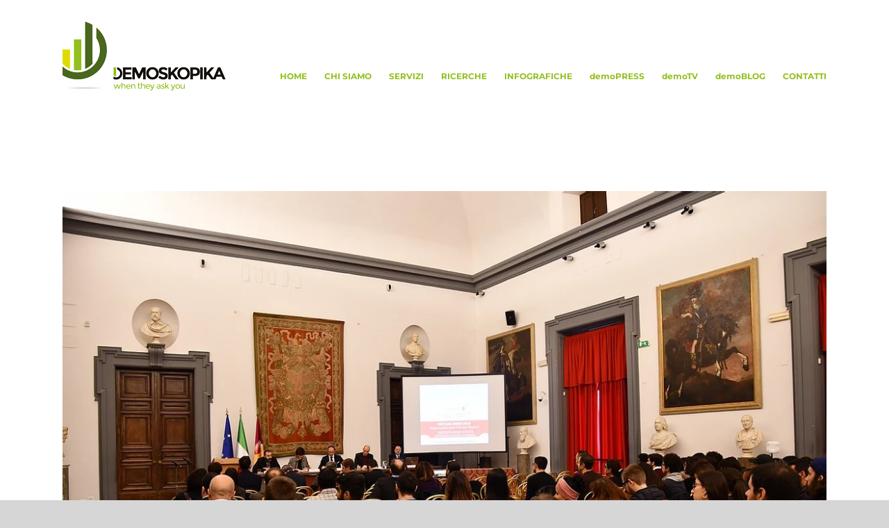

--- FILE ---
content_type: text/html; charset=UTF-8
request_url: https://demoskopika.it/2019/11/
body_size: 38300
content:
<!DOCTYPE html>
<html class="avada-html-layout-wide avada-html-header-position-top avada-html-is-archive" lang="it-IT" prefix="og: http://ogp.me/ns# fb: http://ogp.me/ns/fb#">
<head>
	<meta http-equiv="X-UA-Compatible" content="IE=edge" />
	<meta http-equiv="Content-Type" content="text/html; charset=utf-8"/>
	<meta name="viewport" content="width=device-width, initial-scale=1" />
	<script>!function(e,c){e[c]=e[c]+(e[c]&&" ")+"quform-js"}(document.documentElement,"className");</script><meta name='robots' content='noindex, follow' />

	<!-- This site is optimized with the Yoast SEO plugin v26.7 - https://yoast.com/wordpress/plugins/seo/ -->
	<title>Novembre 2019 - Demoskopika</title>
	<meta property="og:locale" content="it_IT" />
	<meta property="og:type" content="website" />
	<meta property="og:title" content="Novembre 2019 - Demoskopika" />
	<meta property="og:url" content="https://demoskopika.it/2019/11/" />
	<meta property="og:site_name" content="Demoskopika" />
	<meta name="twitter:card" content="summary_large_image" />
	<script type="application/ld+json" class="yoast-schema-graph">{"@context":"https://schema.org","@graph":[{"@type":"CollectionPage","@id":"https://demoskopika.it/2019/11/","url":"https://demoskopika.it/2019/11/","name":"Novembre 2019 - Demoskopika","isPartOf":{"@id":"https://demoskopika.it/#website"},"primaryImageOfPage":{"@id":"https://demoskopika.it/2019/11/#primaryimage"},"image":{"@id":"https://demoskopika.it/2019/11/#primaryimage"},"thumbnailUrl":"https://demoskopika.it/wp-content/uploads/2021/03/779c1f_7135baae501d48ea8b43f3d8417ca55amv2_d_5568_3712_s_4_2.jpg","breadcrumb":{"@id":"https://demoskopika.it/2019/11/#breadcrumb"},"inLanguage":"it-IT"},{"@type":"ImageObject","inLanguage":"it-IT","@id":"https://demoskopika.it/2019/11/#primaryimage","url":"https://demoskopika.it/wp-content/uploads/2021/03/779c1f_7135baae501d48ea8b43f3d8417ca55amv2_d_5568_3712_s_4_2.jpg","contentUrl":"https://demoskopika.it/wp-content/uploads/2021/03/779c1f_7135baae501d48ea8b43f3d8417ca55amv2_d_5568_3712_s_4_2.jpg","width":1128,"height":752},{"@type":"BreadcrumbList","@id":"https://demoskopika.it/2019/11/#breadcrumb","itemListElement":[{"@type":"ListItem","position":1,"name":"Home","item":"https://demoskopika.it/"},{"@type":"ListItem","position":2,"name":"Archivi per Novembre 2019"}]},{"@type":"WebSite","@id":"https://demoskopika.it/#website","url":"https://demoskopika.it/","name":"Demoskopika","description":"Ricerche economiche e sociali","potentialAction":[{"@type":"SearchAction","target":{"@type":"EntryPoint","urlTemplate":"https://demoskopika.it/?s={search_term_string}"},"query-input":{"@type":"PropertyValueSpecification","valueRequired":true,"valueName":"search_term_string"}}],"inLanguage":"it-IT"}]}</script>
	<!-- / Yoast SEO plugin. -->


<link rel='dns-prefetch' href='//cdn.iubenda.com' />
<link rel='dns-prefetch' href='//www.googletagmanager.com' />
<link rel="alternate" type="application/rss+xml" title="Demoskopika &raquo; Feed" href="https://demoskopika.it/feed/" />
<link rel="alternate" type="application/rss+xml" title="Demoskopika &raquo; Feed dei commenti" href="https://demoskopika.it/comments/feed/" />
								<link rel="icon" href="https://demoskopika.it/wp-content/uploads/2021/03/favicon64.png" type="image/png" />
		
					<!-- Apple Touch Icon -->
						<link rel="apple-touch-icon" sizes="180x180" href="https://demoskopika.it/wp-content/uploads/2021/03/favicon180.png" type="image/png">
		
					<!-- Android Icon -->
						<link rel="icon" sizes="192x192" href="https://demoskopika.it/wp-content/uploads/2021/03/favicon120.png" type="image/png">
		
					<!-- MS Edge Icon -->
						<meta name="msapplication-TileImage" content="https://demoskopika.it/wp-content/uploads/2021/03/favicon152.png" type="image/png">
								
		<meta property="og:locale" content="it_IT"/>
		<meta property="og:type" content="article"/>
		<meta property="og:site_name" content="Demoskopika"/>
		<meta property="og:title" content="Novembre 2019 - Demoskopika"/>
				<meta property="og:url" content="https://demoskopika.it/2019/11/22/benessere-giovanile-roma-capitale-sperimenta-lindice-di-demoskopika/"/>
																				<meta property="og:image" content="https://demoskopika.it/wp-content/uploads/2021/03/779c1f_7135baae501d48ea8b43f3d8417ca55amv2_d_5568_3712_s_4_2.jpg"/>
		<meta property="og:image:width" content="1128"/>
		<meta property="og:image:height" content="752"/>
		<meta property="og:image:type" content="image/jpeg"/>
				<style id='wp-img-auto-sizes-contain-inline-css' type='text/css'>
img:is([sizes=auto i],[sizes^="auto," i]){contain-intrinsic-size:3000px 1500px}
/*# sourceURL=wp-img-auto-sizes-contain-inline-css */
</style>
<style id='wp-emoji-styles-inline-css' type='text/css'>

	img.wp-smiley, img.emoji {
		display: inline !important;
		border: none !important;
		box-shadow: none !important;
		height: 1em !important;
		width: 1em !important;
		margin: 0 0.07em !important;
		vertical-align: -0.1em !important;
		background: none !important;
		padding: 0 !important;
	}
/*# sourceURL=wp-emoji-styles-inline-css */
</style>
<link rel='stylesheet' id='quform-css' href='https://demoskopika.it/wp-content/plugins/quform/cache/quform.css?ver=1760283978' type='text/css' media='all' />
<link rel='stylesheet' id='fusion-dynamic-css-css' href='https://demoskopika.it/wp-content/uploads/fusion-styles/15ab9469ec3ff4a6e7625b52831691d7.min.css?ver=3.14.2' type='text/css' media='all' />

<script  type="text/javascript" class=" _iub_cs_skip" type="text/javascript" id="iubenda-head-inline-scripts-0">
/* <![CDATA[ */

var _iub = _iub || [];
_iub.csConfiguration = {"enableCcpa":true,"countryDetection":true,"ccpaAcknowledgeOnDisplay":true,"whitelabel":false,"lang":"it","siteId":2196820,"cookiePolicyId":61744320, "banner":{ "brandBackgroundColor":"none","brandTextColor":"#d9d9d9","logo":"[data-uri]","acceptButtonDisplay":true,"customizeButtonDisplay":true,"acceptButtonColor":"#84af03","acceptButtonCaptionColor":"white","customizeButtonColor":"#DADADA","customizeButtonCaptionColor":"#4D4D4D","rejectButtonDisplay":true,"rejectButtonColor":"#84af03","rejectButtonCaptionColor":"white","position":"float-top-center","textColor":"black","backgroundColor":"#fffcfc" }};

//# sourceURL=iubenda-head-inline-scripts-0
/* ]]> */
</script>
<script  type="text/javascript" class=" _iub_cs_skip" type="text/javascript" src="//cdn.iubenda.com/cs/ccpa/stub.js?ver=3.12.5" id="iubenda-head-scripts-0-js"></script>
<script  type="text/javascript" charset="UTF-8" async="" class=" _iub_cs_skip" type="text/javascript" src="//cdn.iubenda.com/cs/iubenda_cs.js?ver=3.12.5" id="iubenda-head-scripts-1-js"></script>
<script type="text/javascript" src="https://demoskopika.it/wp-includes/js/jquery/jquery.min.js?ver=3.7.1" id="jquery-core-js"></script>
<script type="text/javascript" src="https://demoskopika.it/wp-includes/js/jquery/jquery-migrate.min.js?ver=3.4.1" id="jquery-migrate-js"></script>
<script type="text/javascript" src="https://demoskopika.it/wp-content/plugins/revslider/public/assets/js/rbtools.min.js?ver=6.4.2" id="tp-tools-js"></script>
<script type="text/javascript" src="https://demoskopika.it/wp-content/plugins/revslider/public/assets/js/rs6.min.js?ver=6.4.2" id="revmin-js"></script>
<link rel="https://api.w.org/" href="https://demoskopika.it/wp-json/" /><link rel="EditURI" type="application/rsd+xml" title="RSD" href="https://demoskopika.it/xmlrpc.php?rsd" />
<meta name="generator" content="WordPress 6.9" />
<meta name="generator" content="Site Kit by Google 1.170.0" /><style type="text/css" id="css-fb-visibility">@media screen and (max-width: 640px){.fusion-no-small-visibility{display:none !important;}body .sm-text-align-center{text-align:center !important;}body .sm-text-align-left{text-align:left !important;}body .sm-text-align-right{text-align:right !important;}body .sm-text-align-justify{text-align:justify !important;}body .sm-flex-align-center{justify-content:center !important;}body .sm-flex-align-flex-start{justify-content:flex-start !important;}body .sm-flex-align-flex-end{justify-content:flex-end !important;}body .sm-mx-auto{margin-left:auto !important;margin-right:auto !important;}body .sm-ml-auto{margin-left:auto !important;}body .sm-mr-auto{margin-right:auto !important;}body .fusion-absolute-position-small{position:absolute;width:100%;}.awb-sticky.awb-sticky-small{ position: sticky; top: var(--awb-sticky-offset,0); }}@media screen and (min-width: 641px) and (max-width: 1024px){.fusion-no-medium-visibility{display:none !important;}body .md-text-align-center{text-align:center !important;}body .md-text-align-left{text-align:left !important;}body .md-text-align-right{text-align:right !important;}body .md-text-align-justify{text-align:justify !important;}body .md-flex-align-center{justify-content:center !important;}body .md-flex-align-flex-start{justify-content:flex-start !important;}body .md-flex-align-flex-end{justify-content:flex-end !important;}body .md-mx-auto{margin-left:auto !important;margin-right:auto !important;}body .md-ml-auto{margin-left:auto !important;}body .md-mr-auto{margin-right:auto !important;}body .fusion-absolute-position-medium{position:absolute;width:100%;}.awb-sticky.awb-sticky-medium{ position: sticky; top: var(--awb-sticky-offset,0); }}@media screen and (min-width: 1025px){.fusion-no-large-visibility{display:none !important;}body .lg-text-align-center{text-align:center !important;}body .lg-text-align-left{text-align:left !important;}body .lg-text-align-right{text-align:right !important;}body .lg-text-align-justify{text-align:justify !important;}body .lg-flex-align-center{justify-content:center !important;}body .lg-flex-align-flex-start{justify-content:flex-start !important;}body .lg-flex-align-flex-end{justify-content:flex-end !important;}body .lg-mx-auto{margin-left:auto !important;margin-right:auto !important;}body .lg-ml-auto{margin-left:auto !important;}body .lg-mr-auto{margin-right:auto !important;}body .fusion-absolute-position-large{position:absolute;width:100%;}.awb-sticky.awb-sticky-large{ position: sticky; top: var(--awb-sticky-offset,0); }}</style><meta name="generator" content="Powered by Slider Revolution 6.4.2 - responsive, Mobile-Friendly Slider Plugin for WordPress with comfortable drag and drop interface." />
<script type="text/javascript">function setREVStartSize(e){
			//window.requestAnimationFrame(function() {				 
				window.RSIW = window.RSIW===undefined ? window.innerWidth : window.RSIW;	
				window.RSIH = window.RSIH===undefined ? window.innerHeight : window.RSIH;	
				try {								
					var pw = document.getElementById(e.c).parentNode.offsetWidth,
						newh;
					pw = pw===0 || isNaN(pw) ? window.RSIW : pw;
					e.tabw = e.tabw===undefined ? 0 : parseInt(e.tabw);
					e.thumbw = e.thumbw===undefined ? 0 : parseInt(e.thumbw);
					e.tabh = e.tabh===undefined ? 0 : parseInt(e.tabh);
					e.thumbh = e.thumbh===undefined ? 0 : parseInt(e.thumbh);
					e.tabhide = e.tabhide===undefined ? 0 : parseInt(e.tabhide);
					e.thumbhide = e.thumbhide===undefined ? 0 : parseInt(e.thumbhide);
					e.mh = e.mh===undefined || e.mh=="" || e.mh==="auto" ? 0 : parseInt(e.mh,0);		
					if(e.layout==="fullscreen" || e.l==="fullscreen") 						
						newh = Math.max(e.mh,window.RSIH);					
					else{					
						e.gw = Array.isArray(e.gw) ? e.gw : [e.gw];
						for (var i in e.rl) if (e.gw[i]===undefined || e.gw[i]===0) e.gw[i] = e.gw[i-1];					
						e.gh = e.el===undefined || e.el==="" || (Array.isArray(e.el) && e.el.length==0)? e.gh : e.el;
						e.gh = Array.isArray(e.gh) ? e.gh : [e.gh];
						for (var i in e.rl) if (e.gh[i]===undefined || e.gh[i]===0) e.gh[i] = e.gh[i-1];
											
						var nl = new Array(e.rl.length),
							ix = 0,						
							sl;					
						e.tabw = e.tabhide>=pw ? 0 : e.tabw;
						e.thumbw = e.thumbhide>=pw ? 0 : e.thumbw;
						e.tabh = e.tabhide>=pw ? 0 : e.tabh;
						e.thumbh = e.thumbhide>=pw ? 0 : e.thumbh;					
						for (var i in e.rl) nl[i] = e.rl[i]<window.RSIW ? 0 : e.rl[i];
						sl = nl[0];									
						for (var i in nl) if (sl>nl[i] && nl[i]>0) { sl = nl[i]; ix=i;}															
						var m = pw>(e.gw[ix]+e.tabw+e.thumbw) ? 1 : (pw-(e.tabw+e.thumbw)) / (e.gw[ix]);					
						newh =  (e.gh[ix] * m) + (e.tabh + e.thumbh);
					}				
					if(window.rs_init_css===undefined) window.rs_init_css = document.head.appendChild(document.createElement("style"));					
					document.getElementById(e.c).height = newh+"px";
					window.rs_init_css.innerHTML += "#"+e.c+"_wrapper { height: "+newh+"px }";				
				} catch(e){
					console.log("Failure at Presize of Slider:" + e)
				}					   
			//});
		  };</script>
		<script type="text/javascript">
			var doc = document.documentElement;
			doc.setAttribute( 'data-useragent', navigator.userAgent );
		</script>
		
	<style id='global-styles-inline-css' type='text/css'>
:root{--wp--preset--aspect-ratio--square: 1;--wp--preset--aspect-ratio--4-3: 4/3;--wp--preset--aspect-ratio--3-4: 3/4;--wp--preset--aspect-ratio--3-2: 3/2;--wp--preset--aspect-ratio--2-3: 2/3;--wp--preset--aspect-ratio--16-9: 16/9;--wp--preset--aspect-ratio--9-16: 9/16;--wp--preset--color--black: #000000;--wp--preset--color--cyan-bluish-gray: #abb8c3;--wp--preset--color--white: #ffffff;--wp--preset--color--pale-pink: #f78da7;--wp--preset--color--vivid-red: #cf2e2e;--wp--preset--color--luminous-vivid-orange: #ff6900;--wp--preset--color--luminous-vivid-amber: #fcb900;--wp--preset--color--light-green-cyan: #7bdcb5;--wp--preset--color--vivid-green-cyan: #00d084;--wp--preset--color--pale-cyan-blue: #8ed1fc;--wp--preset--color--vivid-cyan-blue: #0693e3;--wp--preset--color--vivid-purple: #9b51e0;--wp--preset--color--awb-color-1: rgba(255,255,255,1);--wp--preset--color--awb-color-2: rgba(246,246,246,1);--wp--preset--color--awb-color-3: rgba(235,234,234,1);--wp--preset--color--awb-color-4: rgba(160,206,78,1);--wp--preset--color--awb-color-5: rgba(149,193,31,1);--wp--preset--color--awb-color-6: rgba(116,116,116,1);--wp--preset--color--awb-color-7: rgba(51,51,51,1);--wp--preset--color--awb-color-8: rgba(0,0,0,1);--wp--preset--color--awb-color-custom-10: rgba(224,222,222,1);--wp--preset--color--awb-color-custom-11: rgba(57,181,74,1);--wp--preset--color--awb-color-custom-12: rgba(33,41,52,1);--wp--preset--color--awb-color-custom-13: rgba(229,229,229,1);--wp--preset--color--awb-color-custom-14: rgba(249,249,249,1);--wp--preset--color--awb-color-custom-15: rgba(232,232,232,1);--wp--preset--color--awb-color-custom-16: rgba(242,243,245,1);--wp--preset--color--awb-color-custom-17: rgba(101,188,123,1);--wp--preset--gradient--vivid-cyan-blue-to-vivid-purple: linear-gradient(135deg,rgb(6,147,227) 0%,rgb(155,81,224) 100%);--wp--preset--gradient--light-green-cyan-to-vivid-green-cyan: linear-gradient(135deg,rgb(122,220,180) 0%,rgb(0,208,130) 100%);--wp--preset--gradient--luminous-vivid-amber-to-luminous-vivid-orange: linear-gradient(135deg,rgb(252,185,0) 0%,rgb(255,105,0) 100%);--wp--preset--gradient--luminous-vivid-orange-to-vivid-red: linear-gradient(135deg,rgb(255,105,0) 0%,rgb(207,46,46) 100%);--wp--preset--gradient--very-light-gray-to-cyan-bluish-gray: linear-gradient(135deg,rgb(238,238,238) 0%,rgb(169,184,195) 100%);--wp--preset--gradient--cool-to-warm-spectrum: linear-gradient(135deg,rgb(74,234,220) 0%,rgb(151,120,209) 20%,rgb(207,42,186) 40%,rgb(238,44,130) 60%,rgb(251,105,98) 80%,rgb(254,248,76) 100%);--wp--preset--gradient--blush-light-purple: linear-gradient(135deg,rgb(255,206,236) 0%,rgb(152,150,240) 100%);--wp--preset--gradient--blush-bordeaux: linear-gradient(135deg,rgb(254,205,165) 0%,rgb(254,45,45) 50%,rgb(107,0,62) 100%);--wp--preset--gradient--luminous-dusk: linear-gradient(135deg,rgb(255,203,112) 0%,rgb(199,81,192) 50%,rgb(65,88,208) 100%);--wp--preset--gradient--pale-ocean: linear-gradient(135deg,rgb(255,245,203) 0%,rgb(182,227,212) 50%,rgb(51,167,181) 100%);--wp--preset--gradient--electric-grass: linear-gradient(135deg,rgb(202,248,128) 0%,rgb(113,206,126) 100%);--wp--preset--gradient--midnight: linear-gradient(135deg,rgb(2,3,129) 0%,rgb(40,116,252) 100%);--wp--preset--font-size--small: 9.75px;--wp--preset--font-size--medium: 20px;--wp--preset--font-size--large: 19.5px;--wp--preset--font-size--x-large: 42px;--wp--preset--font-size--normal: 13px;--wp--preset--font-size--xlarge: 26px;--wp--preset--font-size--huge: 39px;--wp--preset--spacing--20: 0.44rem;--wp--preset--spacing--30: 0.67rem;--wp--preset--spacing--40: 1rem;--wp--preset--spacing--50: 1.5rem;--wp--preset--spacing--60: 2.25rem;--wp--preset--spacing--70: 3.38rem;--wp--preset--spacing--80: 5.06rem;--wp--preset--shadow--natural: 6px 6px 9px rgba(0, 0, 0, 0.2);--wp--preset--shadow--deep: 12px 12px 50px rgba(0, 0, 0, 0.4);--wp--preset--shadow--sharp: 6px 6px 0px rgba(0, 0, 0, 0.2);--wp--preset--shadow--outlined: 6px 6px 0px -3px rgb(255, 255, 255), 6px 6px rgb(0, 0, 0);--wp--preset--shadow--crisp: 6px 6px 0px rgb(0, 0, 0);}:where(.is-layout-flex){gap: 0.5em;}:where(.is-layout-grid){gap: 0.5em;}body .is-layout-flex{display: flex;}.is-layout-flex{flex-wrap: wrap;align-items: center;}.is-layout-flex > :is(*, div){margin: 0;}body .is-layout-grid{display: grid;}.is-layout-grid > :is(*, div){margin: 0;}:where(.wp-block-columns.is-layout-flex){gap: 2em;}:where(.wp-block-columns.is-layout-grid){gap: 2em;}:where(.wp-block-post-template.is-layout-flex){gap: 1.25em;}:where(.wp-block-post-template.is-layout-grid){gap: 1.25em;}.has-black-color{color: var(--wp--preset--color--black) !important;}.has-cyan-bluish-gray-color{color: var(--wp--preset--color--cyan-bluish-gray) !important;}.has-white-color{color: var(--wp--preset--color--white) !important;}.has-pale-pink-color{color: var(--wp--preset--color--pale-pink) !important;}.has-vivid-red-color{color: var(--wp--preset--color--vivid-red) !important;}.has-luminous-vivid-orange-color{color: var(--wp--preset--color--luminous-vivid-orange) !important;}.has-luminous-vivid-amber-color{color: var(--wp--preset--color--luminous-vivid-amber) !important;}.has-light-green-cyan-color{color: var(--wp--preset--color--light-green-cyan) !important;}.has-vivid-green-cyan-color{color: var(--wp--preset--color--vivid-green-cyan) !important;}.has-pale-cyan-blue-color{color: var(--wp--preset--color--pale-cyan-blue) !important;}.has-vivid-cyan-blue-color{color: var(--wp--preset--color--vivid-cyan-blue) !important;}.has-vivid-purple-color{color: var(--wp--preset--color--vivid-purple) !important;}.has-black-background-color{background-color: var(--wp--preset--color--black) !important;}.has-cyan-bluish-gray-background-color{background-color: var(--wp--preset--color--cyan-bluish-gray) !important;}.has-white-background-color{background-color: var(--wp--preset--color--white) !important;}.has-pale-pink-background-color{background-color: var(--wp--preset--color--pale-pink) !important;}.has-vivid-red-background-color{background-color: var(--wp--preset--color--vivid-red) !important;}.has-luminous-vivid-orange-background-color{background-color: var(--wp--preset--color--luminous-vivid-orange) !important;}.has-luminous-vivid-amber-background-color{background-color: var(--wp--preset--color--luminous-vivid-amber) !important;}.has-light-green-cyan-background-color{background-color: var(--wp--preset--color--light-green-cyan) !important;}.has-vivid-green-cyan-background-color{background-color: var(--wp--preset--color--vivid-green-cyan) !important;}.has-pale-cyan-blue-background-color{background-color: var(--wp--preset--color--pale-cyan-blue) !important;}.has-vivid-cyan-blue-background-color{background-color: var(--wp--preset--color--vivid-cyan-blue) !important;}.has-vivid-purple-background-color{background-color: var(--wp--preset--color--vivid-purple) !important;}.has-black-border-color{border-color: var(--wp--preset--color--black) !important;}.has-cyan-bluish-gray-border-color{border-color: var(--wp--preset--color--cyan-bluish-gray) !important;}.has-white-border-color{border-color: var(--wp--preset--color--white) !important;}.has-pale-pink-border-color{border-color: var(--wp--preset--color--pale-pink) !important;}.has-vivid-red-border-color{border-color: var(--wp--preset--color--vivid-red) !important;}.has-luminous-vivid-orange-border-color{border-color: var(--wp--preset--color--luminous-vivid-orange) !important;}.has-luminous-vivid-amber-border-color{border-color: var(--wp--preset--color--luminous-vivid-amber) !important;}.has-light-green-cyan-border-color{border-color: var(--wp--preset--color--light-green-cyan) !important;}.has-vivid-green-cyan-border-color{border-color: var(--wp--preset--color--vivid-green-cyan) !important;}.has-pale-cyan-blue-border-color{border-color: var(--wp--preset--color--pale-cyan-blue) !important;}.has-vivid-cyan-blue-border-color{border-color: var(--wp--preset--color--vivid-cyan-blue) !important;}.has-vivid-purple-border-color{border-color: var(--wp--preset--color--vivid-purple) !important;}.has-vivid-cyan-blue-to-vivid-purple-gradient-background{background: var(--wp--preset--gradient--vivid-cyan-blue-to-vivid-purple) !important;}.has-light-green-cyan-to-vivid-green-cyan-gradient-background{background: var(--wp--preset--gradient--light-green-cyan-to-vivid-green-cyan) !important;}.has-luminous-vivid-amber-to-luminous-vivid-orange-gradient-background{background: var(--wp--preset--gradient--luminous-vivid-amber-to-luminous-vivid-orange) !important;}.has-luminous-vivid-orange-to-vivid-red-gradient-background{background: var(--wp--preset--gradient--luminous-vivid-orange-to-vivid-red) !important;}.has-very-light-gray-to-cyan-bluish-gray-gradient-background{background: var(--wp--preset--gradient--very-light-gray-to-cyan-bluish-gray) !important;}.has-cool-to-warm-spectrum-gradient-background{background: var(--wp--preset--gradient--cool-to-warm-spectrum) !important;}.has-blush-light-purple-gradient-background{background: var(--wp--preset--gradient--blush-light-purple) !important;}.has-blush-bordeaux-gradient-background{background: var(--wp--preset--gradient--blush-bordeaux) !important;}.has-luminous-dusk-gradient-background{background: var(--wp--preset--gradient--luminous-dusk) !important;}.has-pale-ocean-gradient-background{background: var(--wp--preset--gradient--pale-ocean) !important;}.has-electric-grass-gradient-background{background: var(--wp--preset--gradient--electric-grass) !important;}.has-midnight-gradient-background{background: var(--wp--preset--gradient--midnight) !important;}.has-small-font-size{font-size: var(--wp--preset--font-size--small) !important;}.has-medium-font-size{font-size: var(--wp--preset--font-size--medium) !important;}.has-large-font-size{font-size: var(--wp--preset--font-size--large) !important;}.has-x-large-font-size{font-size: var(--wp--preset--font-size--x-large) !important;}
/*# sourceURL=global-styles-inline-css */
</style>
</head>

<body class="archive date wp-theme-Avada fusion-image-hovers fusion-pagination-sizing fusion-button_type-flat fusion-button_span-no fusion-button_gradient-linear avada-image-rollover-circle-yes avada-image-rollover-yes avada-image-rollover-direction-left fusion-body ltr no-tablet-sticky-header no-mobile-sticky-header no-mobile-slidingbar no-mobile-totop avada-has-rev-slider-styles fusion-disable-outline fusion-sub-menu-fade mobile-logo-pos-left layout-wide-mode avada-has-boxed-modal-shadow-none layout-scroll-offset-full avada-has-zero-margin-offset-top fusion-top-header menu-text-align-center mobile-menu-design-modern fusion-show-pagination-text fusion-header-layout-v1 avada-responsive avada-footer-fx-none avada-menu-highlight-style-bottombar fusion-search-form-classic fusion-main-menu-search-overlay fusion-avatar-square avada-dropdown-styles avada-blog-layout-medium avada-blog-archive-layout-large avada-header-shadow-no avada-menu-icon-position-left avada-has-mainmenu-dropdown-divider avada-has-mobile-menu-search avada-has-100-footer avada-has-breadcrumb-mobile-hidden avada-has-titlebar-hide avada-has-pagination-width_height avada-flyout-menu-direction-fade avada-ec-views-v1" data-awb-post-id="731">
		<a class="skip-link screen-reader-text" href="#content">Salta al contenuto</a>

	<div id="boxed-wrapper">
		
		<div id="wrapper" class="fusion-wrapper">
			<div id="home" style="position:relative;top:-1px;"></div>
							
					
			<header class="fusion-header-wrapper">
				<div class="fusion-header-v1 fusion-logo-alignment fusion-logo-left fusion-sticky-menu-1 fusion-sticky-logo-1 fusion-mobile-logo-1  fusion-mobile-menu-design-modern">
					<div class="fusion-header-sticky-height"></div>
<div class="fusion-header">
	<div class="fusion-row">
					<div class="fusion-logo" data-margin-top="31px" data-margin-bottom="31px" data-margin-left="0px" data-margin-right="0px">
			<a class="fusion-logo-link"  href="https://demoskopika.it/" >

						<!-- standard logo -->
			<img src="https://demoskopika.it/wp-content/uploads/2021/03/logo_demoskopika_head100.png" srcset="https://demoskopika.it/wp-content/uploads/2021/03/logo_demoskopika_head100.png 1x, https://demoskopika.it/wp-content/uploads/2021/03/logo_demoskopika_head200.png 2x" width="235" height="100" style="max-height:100px;height:auto;" alt="Demoskopika Logo" data-retina_logo_url="https://demoskopika.it/wp-content/uploads/2021/03/logo_demoskopika_head200.png" class="fusion-standard-logo" />

											<!-- mobile logo -->
				<img src="https://demoskopika.it/wp-content/uploads/2021/03/logo_demoskopika_head60.png" srcset="https://demoskopika.it/wp-content/uploads/2021/03/logo_demoskopika_head60.png 1x, https://demoskopika.it/wp-content/uploads/2021/03/logo_demoskopika_head120.png 2x" width="141" height="60" style="max-height:60px;height:auto;" alt="Demoskopika Logo" data-retina_logo_url="https://demoskopika.it/wp-content/uploads/2021/03/logo_demoskopika_head120.png" class="fusion-mobile-logo" />
			
											<!-- sticky header logo -->
				<img src="https://demoskopika.it/wp-content/uploads/2021/03/logo_demoskopika_head60.png" srcset="https://demoskopika.it/wp-content/uploads/2021/03/logo_demoskopika_head60.png 1x, https://demoskopika.it/wp-content/uploads/2021/03/logo_demoskopika_head120.png 2x" width="141" height="60" style="max-height:60px;height:auto;" alt="Demoskopika Logo" data-retina_logo_url="https://demoskopika.it/wp-content/uploads/2021/03/logo_demoskopika_head120.png" class="fusion-sticky-logo" />
					</a>
		</div>		<nav class="fusion-main-menu" aria-label="Menu Principale"><div class="fusion-overlay-search">		<form role="search" class="searchform fusion-search-form  fusion-search-form-classic" method="get" action="https://demoskopika.it/">
			<div class="fusion-search-form-content">

				
				<div class="fusion-search-field search-field">
					<label><span class="screen-reader-text">Cerca per:</span>
													<input type="search" value="" name="s" class="s" placeholder="Cerca..." required aria-required="true" aria-label="Cerca..."/>
											</label>
				</div>
				<div class="fusion-search-button search-button">
					<input type="submit" class="fusion-search-submit searchsubmit" aria-label="Cerca" value="&#xf002;" />
									</div>

				
			</div>


			
		</form>
		<div class="fusion-search-spacer"></div><a href="#" role="button" aria-label="Close Search" class="fusion-close-search"></a></div><ul id="menu-menu-principale" class="fusion-menu"><li  id="menu-item-67"  class="menu-item menu-item-type-post_type menu-item-object-page menu-item-home menu-item-67"  data-item-id="67"><a  href="https://demoskopika.it/" class="fusion-bottombar-highlight"><span class="menu-text">HOME</span></a></li><li  id="menu-item-66"  class="menu-item menu-item-type-post_type menu-item-object-page menu-item-66"  data-item-id="66"><a  href="https://demoskopika.it/chi-siamo/" class="fusion-bottombar-highlight"><span class="menu-text">CHI SIAMO</span></a></li><li  id="menu-item-65"  class="menu-item menu-item-type-post_type menu-item-object-page menu-item-65"  data-item-id="65"><a  href="https://demoskopika.it/servizi/" class="fusion-bottombar-highlight"><span class="menu-text">SERVIZI</span></a></li><li  id="menu-item-64"  class="menu-item menu-item-type-post_type menu-item-object-page menu-item-64"  data-item-id="64"><a  href="https://demoskopika.it/ricerche/" class="fusion-bottombar-highlight"><span class="menu-text">RICERCHE</span></a></li><li  id="menu-item-59"  class="menu-item menu-item-type-post_type menu-item-object-page menu-item-59"  data-item-id="59"><a  href="https://demoskopika.it/infografiche/" class="fusion-bottombar-highlight"><span class="menu-text">INFOGRAFICHE</span></a></li><li  id="menu-item-62"  class="menu-item menu-item-type-post_type menu-item-object-page menu-item-62"  data-item-id="62"><a  href="https://demoskopika.it/demopress/" class="fusion-bottombar-highlight"><span class="menu-text">demoPRESS</span></a></li><li  id="menu-item-61"  class="menu-item menu-item-type-post_type menu-item-object-page menu-item-61"  data-item-id="61"><a  href="https://demoskopika.it/demotv/" class="fusion-bottombar-highlight"><span class="menu-text">demoTV</span></a></li><li  id="menu-item-63"  class="menu-item menu-item-type-post_type menu-item-object-page current_page_parent menu-item-63"  data-item-id="63"><a  href="https://demoskopika.it/demoblog/" class="fusion-bottombar-highlight"><span class="menu-text">demoBLOG</span></a></li><li  id="menu-item-60"  class="menu-item menu-item-type-post_type menu-item-object-page menu-item-60"  data-item-id="60"><a  href="https://demoskopika.it/contatti/" class="fusion-bottombar-highlight"><span class="menu-text">CONTATTI</span></a></li></ul></nav><nav class="fusion-main-menu fusion-sticky-menu" aria-label="Menu principale scorrevole"><div class="fusion-overlay-search">		<form role="search" class="searchform fusion-search-form  fusion-search-form-classic" method="get" action="https://demoskopika.it/">
			<div class="fusion-search-form-content">

				
				<div class="fusion-search-field search-field">
					<label><span class="screen-reader-text">Cerca per:</span>
													<input type="search" value="" name="s" class="s" placeholder="Cerca..." required aria-required="true" aria-label="Cerca..."/>
											</label>
				</div>
				<div class="fusion-search-button search-button">
					<input type="submit" class="fusion-search-submit searchsubmit" aria-label="Cerca" value="&#xf002;" />
									</div>

				
			</div>


			
		</form>
		<div class="fusion-search-spacer"></div><a href="#" role="button" aria-label="Close Search" class="fusion-close-search"></a></div><ul id="menu-menu-principale-1" class="fusion-menu"><li   class="menu-item menu-item-type-post_type menu-item-object-page menu-item-home menu-item-67"  data-item-id="67"><a  href="https://demoskopika.it/" class="fusion-bottombar-highlight"><span class="menu-text">HOME</span></a></li><li   class="menu-item menu-item-type-post_type menu-item-object-page menu-item-66"  data-item-id="66"><a  href="https://demoskopika.it/chi-siamo/" class="fusion-bottombar-highlight"><span class="menu-text">CHI SIAMO</span></a></li><li   class="menu-item menu-item-type-post_type menu-item-object-page menu-item-65"  data-item-id="65"><a  href="https://demoskopika.it/servizi/" class="fusion-bottombar-highlight"><span class="menu-text">SERVIZI</span></a></li><li   class="menu-item menu-item-type-post_type menu-item-object-page menu-item-64"  data-item-id="64"><a  href="https://demoskopika.it/ricerche/" class="fusion-bottombar-highlight"><span class="menu-text">RICERCHE</span></a></li><li   class="menu-item menu-item-type-post_type menu-item-object-page menu-item-59"  data-item-id="59"><a  href="https://demoskopika.it/infografiche/" class="fusion-bottombar-highlight"><span class="menu-text">INFOGRAFICHE</span></a></li><li   class="menu-item menu-item-type-post_type menu-item-object-page menu-item-62"  data-item-id="62"><a  href="https://demoskopika.it/demopress/" class="fusion-bottombar-highlight"><span class="menu-text">demoPRESS</span></a></li><li   class="menu-item menu-item-type-post_type menu-item-object-page menu-item-61"  data-item-id="61"><a  href="https://demoskopika.it/demotv/" class="fusion-bottombar-highlight"><span class="menu-text">demoTV</span></a></li><li   class="menu-item menu-item-type-post_type menu-item-object-page current_page_parent menu-item-63"  data-item-id="63"><a  href="https://demoskopika.it/demoblog/" class="fusion-bottombar-highlight"><span class="menu-text">demoBLOG</span></a></li><li   class="menu-item menu-item-type-post_type menu-item-object-page menu-item-60"  data-item-id="60"><a  href="https://demoskopika.it/contatti/" class="fusion-bottombar-highlight"><span class="menu-text">CONTATTI</span></a></li></ul></nav><div class="fusion-mobile-navigation"><ul id="menu-menu-principale-2" class="fusion-mobile-menu"><li   class="menu-item menu-item-type-post_type menu-item-object-page menu-item-home menu-item-67"  data-item-id="67"><a  href="https://demoskopika.it/" class="fusion-bottombar-highlight"><span class="menu-text">HOME</span></a></li><li   class="menu-item menu-item-type-post_type menu-item-object-page menu-item-66"  data-item-id="66"><a  href="https://demoskopika.it/chi-siamo/" class="fusion-bottombar-highlight"><span class="menu-text">CHI SIAMO</span></a></li><li   class="menu-item menu-item-type-post_type menu-item-object-page menu-item-65"  data-item-id="65"><a  href="https://demoskopika.it/servizi/" class="fusion-bottombar-highlight"><span class="menu-text">SERVIZI</span></a></li><li   class="menu-item menu-item-type-post_type menu-item-object-page menu-item-64"  data-item-id="64"><a  href="https://demoskopika.it/ricerche/" class="fusion-bottombar-highlight"><span class="menu-text">RICERCHE</span></a></li><li   class="menu-item menu-item-type-post_type menu-item-object-page menu-item-59"  data-item-id="59"><a  href="https://demoskopika.it/infografiche/" class="fusion-bottombar-highlight"><span class="menu-text">INFOGRAFICHE</span></a></li><li   class="menu-item menu-item-type-post_type menu-item-object-page menu-item-62"  data-item-id="62"><a  href="https://demoskopika.it/demopress/" class="fusion-bottombar-highlight"><span class="menu-text">demoPRESS</span></a></li><li   class="menu-item menu-item-type-post_type menu-item-object-page menu-item-61"  data-item-id="61"><a  href="https://demoskopika.it/demotv/" class="fusion-bottombar-highlight"><span class="menu-text">demoTV</span></a></li><li   class="menu-item menu-item-type-post_type menu-item-object-page current_page_parent menu-item-63"  data-item-id="63"><a  href="https://demoskopika.it/demoblog/" class="fusion-bottombar-highlight"><span class="menu-text">demoBLOG</span></a></li><li   class="menu-item menu-item-type-post_type menu-item-object-page menu-item-60"  data-item-id="60"><a  href="https://demoskopika.it/contatti/" class="fusion-bottombar-highlight"><span class="menu-text">CONTATTI</span></a></li></ul></div>	<div class="fusion-mobile-menu-icons">
							<a href="#" class="fusion-icon awb-icon-bars" aria-label="Attiva/Disattiva menu mobile" aria-expanded="false"></a>
		
					<a href="#" class="fusion-icon awb-icon-search" aria-label="Toggle ricerca mobile"></a>
		
		
			</div>

<nav class="fusion-mobile-nav-holder fusion-mobile-menu-text-align-left" aria-label="Menu Mobile Principale"></nav>

	<nav class="fusion-mobile-nav-holder fusion-mobile-menu-text-align-left fusion-mobile-sticky-nav-holder" aria-label="Menu Principale mobile, appeso"></nav>
		
<div class="fusion-clearfix"></div>
<div class="fusion-mobile-menu-search">
			<form role="search" class="searchform fusion-search-form  fusion-search-form-classic" method="get" action="https://demoskopika.it/">
			<div class="fusion-search-form-content">

				
				<div class="fusion-search-field search-field">
					<label><span class="screen-reader-text">Cerca per:</span>
													<input type="search" value="" name="s" class="s" placeholder="Cerca..." required aria-required="true" aria-label="Cerca..."/>
											</label>
				</div>
				<div class="fusion-search-button search-button">
					<input type="submit" class="fusion-search-submit searchsubmit" aria-label="Cerca" value="&#xf002;" />
									</div>

				
			</div>


			
		</form>
		</div>
			</div>
</div>
				</div>
				<div class="fusion-clearfix"></div>
			</header>
								
							<div id="sliders-container" class="fusion-slider-visibility">
					</div>
				
					
							
			
						<main id="main" class="clearfix ">
				<div class="fusion-row" style="">
<section id="content" class=" full-width" style="width: 100%;">
	
	<div id="posts-container" class="fusion-blog-archive fusion-blog-layout-large-wrapper fusion-clearfix">
	<div class="fusion-posts-container fusion-blog-layout-large fusion-blog-pagination fusion-blog-rollover " data-pages="1">
		
		
													<article id="post-731" class="fusion-post-large  post fusion-clearfix post-731 type-post status-publish format-standard has-post-thumbnail hentry category-benessere tag-benessere tag-demoskopika tag-frongia tag-giovani tag-rio tag-roma-captale tag-sport">
				
				
				
									
		<div class="fusion-flexslider flexslider fusion-flexslider-loading fusion-post-slideshow">
		<ul class="slides">
																		<li><div  class="fusion-image-wrapper" aria-haspopup="true">
				<img width="1128" height="752" src="https://demoskopika.it/wp-content/uploads/2021/03/779c1f_7135baae501d48ea8b43f3d8417ca55amv2_d_5568_3712_s_4_2.jpg" class="attachment-full size-full wp-post-image" alt="" decoding="async" fetchpriority="high" srcset="https://demoskopika.it/wp-content/uploads/2021/03/779c1f_7135baae501d48ea8b43f3d8417ca55amv2_d_5568_3712_s_4_2-200x133.jpg 200w, https://demoskopika.it/wp-content/uploads/2021/03/779c1f_7135baae501d48ea8b43f3d8417ca55amv2_d_5568_3712_s_4_2-400x267.jpg 400w, https://demoskopika.it/wp-content/uploads/2021/03/779c1f_7135baae501d48ea8b43f3d8417ca55amv2_d_5568_3712_s_4_2-600x400.jpg 600w, https://demoskopika.it/wp-content/uploads/2021/03/779c1f_7135baae501d48ea8b43f3d8417ca55amv2_d_5568_3712_s_4_2-800x533.jpg 800w, https://demoskopika.it/wp-content/uploads/2021/03/779c1f_7135baae501d48ea8b43f3d8417ca55amv2_d_5568_3712_s_4_2.jpg 1128w" sizes="(max-width: 640px) 100vw, 1128px" /><div class="fusion-rollover">
	<div class="fusion-rollover-content">

														<a class="fusion-rollover-link" href="https://demoskopika.it/2019/11/22/benessere-giovanile-roma-capitale-sperimenta-lindice-di-demoskopika/">Benessere giovanile. Roma Capitale sperimenta l&#8217;indice di Demoskopika</a>
			
														
								
													<div class="fusion-rollover-sep"></div>
				
																		<a class="fusion-rollover-gallery" href="https://demoskopika.it/wp-content/uploads/2021/03/779c1f_7135baae501d48ea8b43f3d8417ca55amv2_d_5568_3712_s_4_2.jpg" data-options="" data-id="731" data-rel="iLightbox[gallery]" data-title="779c1f_7135baae501d48ea8b43f3d8417ca55a~mv2_d_5568_3712_s_4_2" data-caption="">
						Galleria					</a>
														
		
												<h4 class="fusion-rollover-title">
					<a class="fusion-rollover-title-link" href="https://demoskopika.it/2019/11/22/benessere-giovanile-roma-capitale-sperimenta-lindice-di-demoskopika/">
						Benessere giovanile. Roma Capitale sperimenta l&#8217;indice di Demoskopika					</a>
				</h4>
			
										<div class="fusion-rollover-categories"><a href="https://demoskopika.it/category/benessere/" rel="tag">Benessere</a></div>					
		
						<a class="fusion-link-wrapper" href="https://demoskopika.it/2019/11/22/benessere-giovanile-roma-capitale-sperimenta-lindice-di-demoskopika/" aria-label="Benessere giovanile. Roma Capitale sperimenta l&#8217;indice di Demoskopika"></a>
	</div>
</div>
</div>
</li>
																																																																														</ul>
	</div>
				
				
				
				<div class="fusion-post-content post-content">
					<h2 class="entry-title fusion-post-title"><a href="https://demoskopika.it/2019/11/22/benessere-giovanile-roma-capitale-sperimenta-lindice-di-demoskopika/">Benessere giovanile. Roma Capitale sperimenta l&#8217;indice di Demoskopika</a></h2>
										
					<div class="fusion-post-content-container">
						<p> Roma Capitale rileva abitudini, condizione, qualità della vita e prospettive dei giovani romani. E per farlo sperimenta l’Indice di Benessere Giovanile (BEG), ideato da Demoskopika. Oltre 3mila gli under 35 coinvolti. Sette le aree tematiche “toccate” dalla ricerca: autonomia abitativa, istruzione e formazione, lavoro, benessere soggettivo ed economico, benessere psicologico, salute e sport, benessere  [...]</p>					</div>
				</div>

				
																			<div class="fusion-meta-info">
																						<div class="fusion-alignleft">Di <span class="vcard"><span class="fn"><a href="https://demoskopika.it/author/admin/" title="Articoli scritti da admin" rel="author">admin</a></span></span><span class="fusion-inline-sep">|</span><span class="updated rich-snippet-hidden">2021-03-16T09:39:47+00:00</span><span>Novembre 22nd, 2019</span><span class="fusion-inline-sep">|</span><a href="https://demoskopika.it/category/benessere/" rel="category tag">Benessere</a><span class="fusion-inline-sep">|</span></div>							
																														<div class="fusion-alignright">
									<a href="https://demoskopika.it/2019/11/22/benessere-giovanile-roma-capitale-sperimenta-lindice-di-demoskopika/" class="fusion-read-more" aria-label="More on Benessere giovanile. Roma Capitale sperimenta l&#8217;indice di Demoskopika">
										Continua a leggere									</a>
								</div>
													</div>
									
				
							</article>

			
											<article id="post-734" class="fusion-post-large  post fusion-clearfix post-734 type-post status-publish format-standard has-post-thumbnail hentry category-economia tag-bccmediocrati tag-demoskopika tag-lavoronero tag-poverta-assoluta tag-reddito-cittadinanza">
				
				
				
									
		<div class="fusion-flexslider flexslider fusion-flexslider-loading fusion-post-slideshow">
		<ul class="slides">
																		<li><div  class="fusion-image-wrapper" aria-haspopup="true">
				<img width="1128" height="635" src="https://demoskopika.it/wp-content/uploads/2021/03/779c1f_9ef3462783ec4e018a930677fa994769mv2.jpg" class="attachment-full size-full wp-post-image" alt="" decoding="async" srcset="https://demoskopika.it/wp-content/uploads/2021/03/779c1f_9ef3462783ec4e018a930677fa994769mv2-200x113.jpg 200w, https://demoskopika.it/wp-content/uploads/2021/03/779c1f_9ef3462783ec4e018a930677fa994769mv2-400x225.jpg 400w, https://demoskopika.it/wp-content/uploads/2021/03/779c1f_9ef3462783ec4e018a930677fa994769mv2-600x338.jpg 600w, https://demoskopika.it/wp-content/uploads/2021/03/779c1f_9ef3462783ec4e018a930677fa994769mv2-800x450.jpg 800w, https://demoskopika.it/wp-content/uploads/2021/03/779c1f_9ef3462783ec4e018a930677fa994769mv2.jpg 1128w" sizes="(max-width: 640px) 100vw, 1128px" /><div class="fusion-rollover">
	<div class="fusion-rollover-content">

														<a class="fusion-rollover-link" href="https://demoskopika.it/2019/11/15/reddito-di-cittadinanza-passa-la-linea-del-prima-agli-italiani/">Reddito di cittadinanza. Passa la linea del “prima agli italiani”</a>
			
														
								
													<div class="fusion-rollover-sep"></div>
				
																		<a class="fusion-rollover-gallery" href="https://demoskopika.it/wp-content/uploads/2021/03/779c1f_9ef3462783ec4e018a930677fa994769mv2.jpg" data-options="" data-id="734" data-rel="iLightbox[gallery]" data-title="779c1f_9ef3462783ec4e018a930677fa994769~mv2" data-caption="">
						Galleria					</a>
														
		
												<h4 class="fusion-rollover-title">
					<a class="fusion-rollover-title-link" href="https://demoskopika.it/2019/11/15/reddito-di-cittadinanza-passa-la-linea-del-prima-agli-italiani/">
						Reddito di cittadinanza. Passa la linea del “prima agli italiani”					</a>
				</h4>
			
										<div class="fusion-rollover-categories"><a href="https://demoskopika.it/category/economia/" rel="tag">Economia</a></div>					
		
						<a class="fusion-link-wrapper" href="https://demoskopika.it/2019/11/15/reddito-di-cittadinanza-passa-la-linea-del-prima-agli-italiani/" aria-label="Reddito di cittadinanza. Passa la linea del “prima agli italiani”"></a>
	</div>
</div>
</div>
</li>
																																																																														</ul>
	</div>
				
				
				
				<div class="fusion-post-content post-content">
					<h2 class="entry-title fusion-post-title"><a href="https://demoskopika.it/2019/11/15/reddito-di-cittadinanza-passa-la-linea-del-prima-agli-italiani/">Reddito di cittadinanza. Passa la linea del “prima agli italiani”</a></h2>
										
					<div class="fusion-post-content-container">
						<p> Il reddito di cittadinanza avrebbe raggiunto, in questi primi mesi, poco meno di 9 famiglie calabresi su 10 della platea potenzialmente più bisognosa. Su circa 78mila famiglie stimate da Demoskopika in condizione di povertà assoluta in Calabria nel 2018, infatti, il numero dei nuclei percettori del Reddito di cittadinanza, ossia le domande accolte, –  [...]</p>					</div>
				</div>

				
																			<div class="fusion-meta-info">
																						<div class="fusion-alignleft">Di <span class="vcard"><span class="fn"><a href="https://demoskopika.it/author/admin/" title="Articoli scritti da admin" rel="author">admin</a></span></span><span class="fusion-inline-sep">|</span><span class="updated rich-snippet-hidden">2021-03-16T09:39:29+00:00</span><span>Novembre 15th, 2019</span><span class="fusion-inline-sep">|</span><a href="https://demoskopika.it/category/economia/" rel="category tag">Economia</a><span class="fusion-inline-sep">|</span></div>							
																														<div class="fusion-alignright">
									<a href="https://demoskopika.it/2019/11/15/reddito-di-cittadinanza-passa-la-linea-del-prima-agli-italiani/" class="fusion-read-more" aria-label="More on Reddito di cittadinanza. Passa la linea del “prima agli italiani”">
										Continua a leggere									</a>
								</div>
													</div>
									
				
							</article>

			
		
		
	</div>

			</div>
</section>
						
					</div>  <!-- fusion-row -->
				</main>  <!-- #main -->
				
				
								
					
		<div class="fusion-footer">
					
	<footer class="fusion-footer-widget-area fusion-widget-area fusion-footer-widget-area-center">
		<div class="fusion-row">
			<div class="fusion-columns fusion-columns-3 fusion-widget-area">
				
																									<div class="fusion-column col-lg-4 col-md-4 col-sm-4">
							<section id="media_image-2" class="fusion-footer-widget-column widget widget_media_image" style="border-style: solid;border-color:transparent;border-width:0px;"><a href="https://demoskopika.it/home/"><img width="353" height="150" src="https://demoskopika.it/wp-content/uploads/2021/03/logo-footer-1.png" class="image wp-image-434  attachment-full size-full" alt="" style="max-width: 100%; height: auto;" decoding="async" srcset="https://demoskopika.it/wp-content/uploads/2021/03/logo-footer-1-200x85.png 200w, https://demoskopika.it/wp-content/uploads/2021/03/logo-footer-1-300x127.png 300w, https://demoskopika.it/wp-content/uploads/2021/03/logo-footer-1.png 353w" sizes="(max-width: 353px) 100vw, 353px" /></a><div style="clear:both;"></div></section>																					</div>
																										<div class="fusion-column col-lg-4 col-md-4 col-sm-4">
							<section id="text-2" class="fusion-footer-widget-column widget widget_text" style="border-style: solid;border-color:transparent;border-width:0px;">			<div class="textwidget"><p>via Savoia, 78 &#8211; 00198 Roma<br />
Tel: +39 06 85237402</p>
<p>via Papa Giovanni XXIII, 24/C &#8211; 87036 Rende (CS)<br />
Tel: +39 0984 458423<br />
info@demoskopika.eu ​</p>
<p>Ufficio stampa<br />
388.0958133</p>
<p>Ufficio commerciale<br />
347.6429885</p>
</div>
		<div style="clear:both;"></div></section>																					</div>
																										<div class="fusion-column fusion-column-last col-lg-4 col-md-4 col-sm-4">
							<section id="social_links-widget-2" class="fusion-footer-widget-column widget social_links" style="border-style: solid;border-color:transparent;border-width:0px;"><h4 class="widget-title">SEGUICI SUI SOCIAL</h4>
		<div class="fusion-social-networks">

			<div class="fusion-social-networks-wrapper">
																												
						
																																			<a class="fusion-social-network-icon fusion-tooltip fusion-facebook awb-icon-facebook" href="https://www.facebook.com/demoskopika"  data-placement="top" data-title="Facebook" data-toggle="tooltip" data-original-title=""  title="Facebook" aria-label="Facebook" rel="noopener noreferrer" target="_self" style="font-size:16px;color:#ffffff;"></a>
											
										
																				
						
																																			<a class="fusion-social-network-icon fusion-tooltip fusion-twitter awb-icon-twitter" href="https://twitter.com/Demoskopika"  data-placement="top" data-title="Twitter" data-toggle="tooltip" data-original-title=""  title="Twitter" aria-label="Twitter" rel="noopener noreferrer" target="_self" style="font-size:16px;color:#ffffff;"></a>
											
										
																				
						
																																			<a class="fusion-social-network-icon fusion-tooltip fusion-linkedin awb-icon-linkedin" href="https://www.linkedin.com/company/istituto-demoskopika/posts/?feedView=all"  data-placement="top" data-title="LinkedIn" data-toggle="tooltip" data-original-title=""  title="LinkedIn" aria-label="LinkedIn" rel="noopener noreferrer" target="_self" style="font-size:16px;color:#ffffff;"></a>
											
										
																				
						
																																			<a class="fusion-social-network-icon fusion-tooltip fusion-youtube awb-icon-youtube" href="https://www.youtube.com/channel/UCy8bvZNLw3sQ4wq9JbWOVqw"  data-placement="top" data-title="Youtube" data-toggle="tooltip" data-original-title=""  title="YouTube" aria-label="YouTube" rel="noopener noreferrer" target="_self" style="font-size:16px;color:#ffffff;"></a>
											
										
																				
						
																																			<a class="fusion-social-network-icon fusion-tooltip fusion-instagram awb-icon-instagram" href="https://www.instagram.com/demoskopika/"  data-placement="top" data-title="Instagram" data-toggle="tooltip" data-original-title=""  title="Instagram" aria-label="Instagram" rel="noopener noreferrer" target="_self" style="font-size:16px;color:#ffffff;"></a>
											
										
																																																
						
																																			<a class="fusion-social-network-icon fusion-tooltip fusion-mail awb-icon-mail" href="mailto:i&#110;f&#111;&#064;&#100;&#101;&#109;&#111;s&#107;&#111;pi&#107;&#097;&#046;&#101;&#117;"  data-placement="top" data-title="Mail" data-toggle="tooltip" data-original-title=""  title="Mail" aria-label="Mail" rel="noopener noreferrer" target="_self" style="font-size:16px;color:#ffffff;"></a>
											
										
				
			</div>
		</div>

		<div style="clear:both;"></div></section><section id="custom_html-2" class="widget_text fusion-footer-widget-column widget widget_custom_html" style="border-style: solid;border-color:transparent;border-width:0px;"><div class="textwidget custom-html-widget"><a href="https://www.iubenda.com/privacy-policy/20286889" class="iubenda-white iubenda-embed" title="Privacy Policy ">Privacy Policy</a><script type="text/javascript">(function (w,d) {var loader = function () {var s = d.createElement("script"), tag = d.getElementsByTagName("script")[0]; s.src="https://cdn.iubenda.com/iubenda.js"; tag.parentNode.insertBefore(s,tag);}; if(w.addEventListener){w.addEventListener("load", loader, false);}else if(w.attachEvent){w.attachEvent("onload", loader);}else{w.onload = loader;}})(window, document);</script></div><div style="clear:both;"></div></section>																					</div>
																																				
				<div class="fusion-clearfix"></div>
			</div> <!-- fusion-columns -->
		</div> <!-- fusion-row -->
	</footer> <!-- fusion-footer-widget-area -->

	
	<footer id="footer" class="fusion-footer-copyright-area fusion-footer-copyright-center">
		<div class="fusion-row">
			<div class="fusion-copyright-content">

				<div class="fusion-copyright-notice">
		<div>
		Copyright 2021 - 2024 Demoskopika srl P.Iva n° 03597330780 | All Rights Reserved | Powered by <a href="https:/www.melaodesign.com">Melaò Design</a>	</div>
</div>
<div class="fusion-social-links-footer">
	<div class="fusion-social-networks"><div class="fusion-social-networks-wrapper"><a  class="fusion-social-network-icon fusion-tooltip fusion-facebook awb-icon-facebook" style data-placement="top" data-title="Facebook" data-toggle="tooltip" title="Facebook" href="https://www.facebook.com/demoskopika" target="_blank" rel="noreferrer"><span class="screen-reader-text">Facebook</span></a><a  class="fusion-social-network-icon fusion-tooltip fusion-twitter awb-icon-twitter" style data-placement="top" data-title="X" data-toggle="tooltip" title="X" href="https://twitter.com/Demoskopika" target="_blank" rel="noopener noreferrer"><span class="screen-reader-text">X</span></a><a  class="fusion-social-network-icon fusion-tooltip fusion-linkedin awb-icon-linkedin" style data-placement="top" data-title="LinkedIn" data-toggle="tooltip" title="LinkedIn" href="https://www.linkedin.com/company/istituto-demoskopika/posts/?feedView=all" target="_blank" rel="noopener noreferrer"><span class="screen-reader-text">LinkedIn</span></a><a  class="fusion-social-network-icon fusion-tooltip fusion-youtube awb-icon-youtube" style data-placement="top" data-title="YouTube" data-toggle="tooltip" title="YouTube" href="https://www.youtube.com/channel/UCy8bvZNLw3sQ4wq9JbWOVqw" target="_blank" rel="noopener noreferrer"><span class="screen-reader-text">YouTube</span></a><a  class="fusion-social-network-icon fusion-tooltip fusion-instagram awb-icon-instagram" style data-placement="top" data-title="Instagram" data-toggle="tooltip" title="Instagram" href="https://www.instagram.com/demoskopika/" target="_blank" rel="noopener noreferrer"><span class="screen-reader-text">Instagram</span></a><a  class="fusion-social-network-icon fusion-tooltip fusion-mail awb-icon-mail fusion-last-social-icon" style data-placement="top" data-title="Email" data-toggle="tooltip" title="Email" href="mailto:&#105;&#110;&#102;&#111;&#064;&#100;&#101;m&#111;sk&#111;&#112;i&#107;&#097;&#046;e&#117;" target="_self" rel="noopener noreferrer"><span class="screen-reader-text">Email</span></a></div></div></div>

			</div> <!-- fusion-fusion-copyright-content -->
		</div> <!-- fusion-row -->
	</footer> <!-- #footer -->
		</div> <!-- fusion-footer -->

		
																</div> <!-- wrapper -->
		</div> <!-- #boxed-wrapper -->
				<a class="fusion-one-page-text-link fusion-page-load-link" tabindex="-1" href="#" aria-hidden="true">Page load link</a>

		<div class="avada-footer-scripts">
			<script type="speculationrules">
{"prefetch":[{"source":"document","where":{"and":[{"href_matches":"/*"},{"not":{"href_matches":["/wp-*.php","/wp-admin/*","/wp-content/uploads/*","/wp-content/*","/wp-content/plugins/*","/wp-content/themes/Avada/*","/*\\?(.+)"]}},{"not":{"selector_matches":"a[rel~=\"nofollow\"]"}},{"not":{"selector_matches":".no-prefetch, .no-prefetch a"}}]},"eagerness":"conservative"}]}
</script>
<script type="text/javascript" id="quform-js-extra">
/* <![CDATA[ */
var quformL10n = [];
quformL10n = {"pluginUrl":"https:\/\/demoskopika.it\/wp-content\/plugins\/quform","ajaxUrl":"https:\/\/demoskopika.it\/wp-admin\/admin-ajax.php","ajaxError":"Errore di Ajax","errorMessageTitle":"C'\u00e8 stato un problema","removeFile":"Rimuovi","supportPageCaching":true};
//# sourceURL=quform-js-extra
/* ]]> */
</script>
<script type="text/javascript" src="https://demoskopika.it/wp-content/plugins/quform/cache/quform.js?ver=1760283978" id="quform-js"></script>
<script type="text/javascript" src="https://demoskopika.it/wp-content/themes/Avada/includes/lib/assets/min/js/library/cssua.js?ver=2.1.28" id="cssua-js"></script>
<script type="text/javascript" id="fusion-animations-js-extra">
/* <![CDATA[ */
var fusionAnimationsVars = {"status_css_animations":"desktop"};
//# sourceURL=fusion-animations-js-extra
/* ]]> */
</script>
<script type="text/javascript" src="https://demoskopika.it/wp-content/plugins/fusion-builder/assets/js/min/general/fusion-animations.js?ver=3.14.2" id="fusion-animations-js"></script>
<script type="text/javascript" src="https://demoskopika.it/wp-content/themes/Avada/includes/lib/assets/min/js/general/awb-tabs-widget.js?ver=3.14.2" id="awb-tabs-widget-js"></script>
<script type="text/javascript" src="https://demoskopika.it/wp-content/themes/Avada/includes/lib/assets/min/js/general/awb-vertical-menu-widget.js?ver=3.14.2" id="awb-vertical-menu-widget-js"></script>
<script type="text/javascript" src="https://demoskopika.it/wp-content/themes/Avada/includes/lib/assets/min/js/library/modernizr.js?ver=3.3.1" id="modernizr-js"></script>
<script type="text/javascript" id="fusion-js-extra">
/* <![CDATA[ */
var fusionJSVars = {"visibility_small":"640","visibility_medium":"1024"};
//# sourceURL=fusion-js-extra
/* ]]> */
</script>
<script type="text/javascript" src="https://demoskopika.it/wp-content/themes/Avada/includes/lib/assets/min/js/general/fusion.js?ver=3.14.2" id="fusion-js"></script>
<script type="text/javascript" src="https://demoskopika.it/wp-content/themes/Avada/includes/lib/assets/min/js/library/isotope.js?ver=3.0.4" id="isotope-js"></script>
<script type="text/javascript" src="https://demoskopika.it/wp-content/themes/Avada/includes/lib/assets/min/js/library/packery.js?ver=2.0.0" id="packery-js"></script>
<script type="text/javascript" src="https://demoskopika.it/wp-content/themes/Avada/includes/lib/assets/min/js/library/bootstrap.transition.js?ver=3.3.6" id="bootstrap-transition-js"></script>
<script type="text/javascript" src="https://demoskopika.it/wp-content/themes/Avada/includes/lib/assets/min/js/library/bootstrap.tooltip.js?ver=3.3.5" id="bootstrap-tooltip-js"></script>
<script type="text/javascript" src="https://demoskopika.it/wp-content/themes/Avada/includes/lib/assets/min/js/library/jquery.easing.js?ver=1.3" id="jquery-easing-js"></script>
<script type="text/javascript" src="https://demoskopika.it/wp-content/themes/Avada/includes/lib/assets/min/js/library/jquery.fitvids.js?ver=1.1" id="jquery-fitvids-js"></script>
<script type="text/javascript" src="https://demoskopika.it/wp-content/themes/Avada/includes/lib/assets/min/js/library/jquery.flexslider.js?ver=2.7.2" id="jquery-flexslider-js"></script>
<script type="text/javascript" id="jquery-lightbox-js-extra">
/* <![CDATA[ */
var fusionLightboxVideoVars = {"lightbox_video_width":"1280","lightbox_video_height":"720"};
//# sourceURL=jquery-lightbox-js-extra
/* ]]> */
</script>
<script type="text/javascript" src="https://demoskopika.it/wp-content/themes/Avada/includes/lib/assets/min/js/library/jquery.ilightbox.js?ver=2.2.3" id="jquery-lightbox-js"></script>
<script type="text/javascript" src="https://demoskopika.it/wp-content/themes/Avada/includes/lib/assets/min/js/library/jquery.infinitescroll.js?ver=2.1" id="jquery-infinite-scroll-js"></script>
<script type="text/javascript" src="https://demoskopika.it/wp-content/themes/Avada/includes/lib/assets/min/js/library/jquery.mousewheel.js?ver=3.0.6" id="jquery-mousewheel-js"></script>
<script type="text/javascript" src="https://demoskopika.it/wp-content/themes/Avada/includes/lib/assets/min/js/library/imagesLoaded.js?ver=3.1.8" id="images-loaded-js"></script>
<script type="text/javascript" id="fusion-video-general-js-extra">
/* <![CDATA[ */
var fusionVideoGeneralVars = {"status_vimeo":"1","status_yt":"1"};
//# sourceURL=fusion-video-general-js-extra
/* ]]> */
</script>
<script type="text/javascript" src="https://demoskopika.it/wp-content/themes/Avada/includes/lib/assets/min/js/library/fusion-video-general.js?ver=1" id="fusion-video-general-js"></script>
<script type="text/javascript" id="fusion-video-bg-js-extra">
/* <![CDATA[ */
var fusionVideoBgVars = {"status_vimeo":"1","status_yt":"1"};
//# sourceURL=fusion-video-bg-js-extra
/* ]]> */
</script>
<script type="text/javascript" src="https://demoskopika.it/wp-content/themes/Avada/includes/lib/assets/min/js/library/fusion-video-bg.js?ver=1" id="fusion-video-bg-js"></script>
<script type="text/javascript" id="fusion-lightbox-js-extra">
/* <![CDATA[ */
var fusionLightboxVars = {"status_lightbox":"1","lightbox_gallery":"1","lightbox_skin":"metro-white","lightbox_title":"1","lightbox_zoom":"1","lightbox_arrows":"1","lightbox_slideshow_speed":"5000","lightbox_loop":"0","lightbox_autoplay":"","lightbox_opacity":"0.9","lightbox_desc":"1","lightbox_social":"1","lightbox_social_links":{"facebook":{"source":"https://www.facebook.com/sharer.php?u={URL}","text":"Share on Facebook"},"twitter":{"source":"https://x.com/intent/post?url={URL}","text":"Share on X"},"linkedin":{"source":"https://www.linkedin.com/shareArticle?mini=true&url={URL}","text":"Share on LinkedIn"},"whatsapp":{"source":"https://api.whatsapp.com/send?text={URL}","text":"Share on WhatsApp"},"mail":{"source":"mailto:?body={URL}","text":"Share by Email"}},"lightbox_deeplinking":"1","lightbox_path":"vertical","lightbox_post_images":"1","lightbox_animation_speed":"normal","l10n":{"close":"Press Esc to close","enterFullscreen":"Enter Fullscreen (Shift+Enter)","exitFullscreen":"Exit Fullscreen (Shift+Enter)","slideShow":"Slideshow","next":"Prossimo","previous":"Precedente"}};
//# sourceURL=fusion-lightbox-js-extra
/* ]]> */
</script>
<script type="text/javascript" src="https://demoskopika.it/wp-content/themes/Avada/includes/lib/assets/min/js/general/fusion-lightbox.js?ver=1" id="fusion-lightbox-js"></script>
<script type="text/javascript" id="fusion-flexslider-js-extra">
/* <![CDATA[ */
var fusionFlexSliderVars = {"status_vimeo":"1","slideshow_autoplay":"1","slideshow_speed":"7000","pagination_video_slide":"","status_yt":"1","flex_smoothHeight":"false"};
//# sourceURL=fusion-flexslider-js-extra
/* ]]> */
</script>
<script type="text/javascript" src="https://demoskopika.it/wp-content/themes/Avada/includes/lib/assets/min/js/general/fusion-flexslider.js?ver=1" id="fusion-flexslider-js"></script>
<script type="text/javascript" src="https://demoskopika.it/wp-content/themes/Avada/includes/lib/assets/min/js/general/fusion-tooltip.js?ver=1" id="fusion-tooltip-js"></script>
<script type="text/javascript" src="https://demoskopika.it/wp-content/themes/Avada/includes/lib/assets/min/js/general/fusion-sharing-box.js?ver=1" id="fusion-sharing-box-js"></script>
<script type="text/javascript" src="https://demoskopika.it/wp-content/themes/Avada/includes/lib/assets/min/js/library/fusion-youtube.js?ver=2.2.1" id="fusion-youtube-js"></script>
<script type="text/javascript" src="https://demoskopika.it/wp-content/themes/Avada/includes/lib/assets/min/js/library/vimeoPlayer.js?ver=2.2.1" id="vimeo-player-js"></script>
<script type="text/javascript" src="https://demoskopika.it/wp-content/themes/Avada/includes/lib/assets/min/js/general/fusion-general-global.js?ver=3.14.2" id="fusion-general-global-js"></script>
<script type="text/javascript" src="https://demoskopika.it/wp-content/themes/Avada/assets/min/js/general/avada-general-footer.js?ver=7.14.2" id="avada-general-footer-js"></script>
<script type="text/javascript" src="https://demoskopika.it/wp-content/themes/Avada/assets/min/js/general/avada-quantity.js?ver=7.14.2" id="avada-quantity-js"></script>
<script type="text/javascript" src="https://demoskopika.it/wp-content/themes/Avada/assets/min/js/general/avada-crossfade-images.js?ver=7.14.2" id="avada-crossfade-images-js"></script>
<script type="text/javascript" src="https://demoskopika.it/wp-content/themes/Avada/assets/min/js/general/avada-select.js?ver=7.14.2" id="avada-select-js"></script>
<script type="text/javascript" id="avada-rev-styles-js-extra">
/* <![CDATA[ */
var avadaRevVars = {"avada_rev_styles":"1"};
//# sourceURL=avada-rev-styles-js-extra
/* ]]> */
</script>
<script type="text/javascript" src="https://demoskopika.it/wp-content/themes/Avada/assets/min/js/general/avada-rev-styles.js?ver=7.14.2" id="avada-rev-styles-js"></script>
<script type="text/javascript" id="fusion-blog-js-extra">
/* <![CDATA[ */
var fusionBlogVars = {"infinite_blog_text":"\u003Cem\u003ECaricamento del successivo gruppo di articoli...\u003C/em\u003E","infinite_finished_msg":"\u003Cem\u003ETutti gli elementi sono caricati.\u003C/em\u003E","slideshow_autoplay":"1","lightbox_behavior":"all","blog_pagination_type":"pagination"};
//# sourceURL=fusion-blog-js-extra
/* ]]> */
</script>
<script type="text/javascript" src="https://demoskopika.it/wp-content/themes/Avada/includes/lib/assets/min/js/general/fusion-blog.js?ver=6.9" id="fusion-blog-js"></script>
<script type="text/javascript" src="https://demoskopika.it/wp-content/themes/Avada/includes/lib/assets/min/js/general/fusion-alert.js?ver=6.9" id="fusion-alert-js"></script>
<script type="text/javascript" src="https://demoskopika.it/wp-content/plugins/fusion-builder/assets/js/min/general/awb-off-canvas.js?ver=3.14.2" id="awb-off-canvas-js"></script>
<script type="text/javascript" src="https://demoskopika.it/wp-content/themes/Avada/assets/min/js/library/jquery.elasticslider.js?ver=7.14.2" id="jquery-elastic-slider-js"></script>
<script type="text/javascript" id="avada-elastic-slider-js-extra">
/* <![CDATA[ */
var avadaElasticSliderVars = {"tfes_autoplay":"1","tfes_animation":"sides","tfes_interval":"3000","tfes_speed":"800","tfes_width":"150"};
//# sourceURL=avada-elastic-slider-js-extra
/* ]]> */
</script>
<script type="text/javascript" src="https://demoskopika.it/wp-content/themes/Avada/assets/min/js/general/avada-elastic-slider.js?ver=7.14.2" id="avada-elastic-slider-js"></script>
<script type="text/javascript" id="avada-drop-down-js-extra">
/* <![CDATA[ */
var avadaSelectVars = {"avada_drop_down":"1"};
//# sourceURL=avada-drop-down-js-extra
/* ]]> */
</script>
<script type="text/javascript" src="https://demoskopika.it/wp-content/themes/Avada/assets/min/js/general/avada-drop-down.js?ver=7.14.2" id="avada-drop-down-js"></script>
<script type="text/javascript" id="avada-to-top-js-extra">
/* <![CDATA[ */
var avadaToTopVars = {"status_totop":"desktop","totop_position":"right","totop_scroll_down_only":"0"};
//# sourceURL=avada-to-top-js-extra
/* ]]> */
</script>
<script type="text/javascript" src="https://demoskopika.it/wp-content/themes/Avada/assets/min/js/general/avada-to-top.js?ver=7.14.2" id="avada-to-top-js"></script>
<script type="text/javascript" id="avada-header-js-extra">
/* <![CDATA[ */
var avadaHeaderVars = {"header_position":"top","header_sticky":"","header_sticky_type2_layout":"menu_only","header_sticky_shadow":"","side_header_break_point":"800","header_sticky_mobile":"","header_sticky_tablet":"","mobile_menu_design":"modern","sticky_header_shrinkage":"","nav_height":"220","nav_highlight_border":"0","nav_highlight_style":"bottombar","logo_margin_top":"31px","logo_margin_bottom":"31px","layout_mode":"wide","header_padding_top":"0px","header_padding_bottom":"0px","scroll_offset":"full"};
//# sourceURL=avada-header-js-extra
/* ]]> */
</script>
<script type="text/javascript" src="https://demoskopika.it/wp-content/themes/Avada/assets/min/js/general/avada-header.js?ver=7.14.2" id="avada-header-js"></script>
<script type="text/javascript" id="avada-menu-js-extra">
/* <![CDATA[ */
var avadaMenuVars = {"site_layout":"wide","header_position":"top","logo_alignment":"left","header_sticky":"","header_sticky_mobile":"","header_sticky_tablet":"","side_header_break_point":"800","megamenu_base_width":"site_width","mobile_menu_design":"modern","dropdown_goto":"Vai a...","mobile_nav_cart":"Carrello","mobile_submenu_open":"Open submenu of %s","mobile_submenu_close":"Close submenu of %s","submenu_slideout":"1"};
//# sourceURL=avada-menu-js-extra
/* ]]> */
</script>
<script type="text/javascript" src="https://demoskopika.it/wp-content/themes/Avada/assets/min/js/general/avada-menu.js?ver=7.14.2" id="avada-menu-js"></script>
<script type="text/javascript" src="https://demoskopika.it/wp-content/themes/Avada/assets/min/js/library/bootstrap.scrollspy.js?ver=7.14.2" id="bootstrap-scrollspy-js"></script>
<script type="text/javascript" src="https://demoskopika.it/wp-content/themes/Avada/assets/min/js/general/avada-scrollspy.js?ver=7.14.2" id="avada-scrollspy-js"></script>
<script type="text/javascript" id="fusion-responsive-typography-js-extra">
/* <![CDATA[ */
var fusionTypographyVars = {"site_width":"1100px","typography_sensitivity":"1.00","typography_factor":"1.49","elements":"h1, h2, h3, h4, h5, h6"};
//# sourceURL=fusion-responsive-typography-js-extra
/* ]]> */
</script>
<script type="text/javascript" src="https://demoskopika.it/wp-content/themes/Avada/includes/lib/assets/min/js/general/fusion-responsive-typography.js?ver=3.14.2" id="fusion-responsive-typography-js"></script>
<script type="text/javascript" id="fusion-scroll-to-anchor-js-extra">
/* <![CDATA[ */
var fusionScrollToAnchorVars = {"content_break_point":"800","container_hundred_percent_height_mobile":"0","hundred_percent_scroll_sensitivity":"450"};
//# sourceURL=fusion-scroll-to-anchor-js-extra
/* ]]> */
</script>
<script type="text/javascript" src="https://demoskopika.it/wp-content/themes/Avada/includes/lib/assets/min/js/general/fusion-scroll-to-anchor.js?ver=3.14.2" id="fusion-scroll-to-anchor-js"></script>
<script type="text/javascript" id="fusion-video-js-extra">
/* <![CDATA[ */
var fusionVideoVars = {"status_vimeo":"1"};
//# sourceURL=fusion-video-js-extra
/* ]]> */
</script>
<script type="text/javascript" src="https://demoskopika.it/wp-content/plugins/fusion-builder/assets/js/min/general/fusion-video.js?ver=3.14.2" id="fusion-video-js"></script>
<script type="text/javascript" src="https://demoskopika.it/wp-content/plugins/fusion-builder/assets/js/min/general/fusion-column.js?ver=3.14.2" id="fusion-column-js"></script>
<script id="wp-emoji-settings" type="application/json">
{"baseUrl":"https://s.w.org/images/core/emoji/17.0.2/72x72/","ext":".png","svgUrl":"https://s.w.org/images/core/emoji/17.0.2/svg/","svgExt":".svg","source":{"concatemoji":"https://demoskopika.it/wp-includes/js/wp-emoji-release.min.js?ver=6.9"}}
</script>
<script type="module">
/* <![CDATA[ */
/*! This file is auto-generated */
const a=JSON.parse(document.getElementById("wp-emoji-settings").textContent),o=(window._wpemojiSettings=a,"wpEmojiSettingsSupports"),s=["flag","emoji"];function i(e){try{var t={supportTests:e,timestamp:(new Date).valueOf()};sessionStorage.setItem(o,JSON.stringify(t))}catch(e){}}function c(e,t,n){e.clearRect(0,0,e.canvas.width,e.canvas.height),e.fillText(t,0,0);t=new Uint32Array(e.getImageData(0,0,e.canvas.width,e.canvas.height).data);e.clearRect(0,0,e.canvas.width,e.canvas.height),e.fillText(n,0,0);const a=new Uint32Array(e.getImageData(0,0,e.canvas.width,e.canvas.height).data);return t.every((e,t)=>e===a[t])}function p(e,t){e.clearRect(0,0,e.canvas.width,e.canvas.height),e.fillText(t,0,0);var n=e.getImageData(16,16,1,1);for(let e=0;e<n.data.length;e++)if(0!==n.data[e])return!1;return!0}function u(e,t,n,a){switch(t){case"flag":return n(e,"\ud83c\udff3\ufe0f\u200d\u26a7\ufe0f","\ud83c\udff3\ufe0f\u200b\u26a7\ufe0f")?!1:!n(e,"\ud83c\udde8\ud83c\uddf6","\ud83c\udde8\u200b\ud83c\uddf6")&&!n(e,"\ud83c\udff4\udb40\udc67\udb40\udc62\udb40\udc65\udb40\udc6e\udb40\udc67\udb40\udc7f","\ud83c\udff4\u200b\udb40\udc67\u200b\udb40\udc62\u200b\udb40\udc65\u200b\udb40\udc6e\u200b\udb40\udc67\u200b\udb40\udc7f");case"emoji":return!a(e,"\ud83e\u1fac8")}return!1}function f(e,t,n,a){let r;const o=(r="undefined"!=typeof WorkerGlobalScope&&self instanceof WorkerGlobalScope?new OffscreenCanvas(300,150):document.createElement("canvas")).getContext("2d",{willReadFrequently:!0}),s=(o.textBaseline="top",o.font="600 32px Arial",{});return e.forEach(e=>{s[e]=t(o,e,n,a)}),s}function r(e){var t=document.createElement("script");t.src=e,t.defer=!0,document.head.appendChild(t)}a.supports={everything:!0,everythingExceptFlag:!0},new Promise(t=>{let n=function(){try{var e=JSON.parse(sessionStorage.getItem(o));if("object"==typeof e&&"number"==typeof e.timestamp&&(new Date).valueOf()<e.timestamp+604800&&"object"==typeof e.supportTests)return e.supportTests}catch(e){}return null}();if(!n){if("undefined"!=typeof Worker&&"undefined"!=typeof OffscreenCanvas&&"undefined"!=typeof URL&&URL.createObjectURL&&"undefined"!=typeof Blob)try{var e="postMessage("+f.toString()+"("+[JSON.stringify(s),u.toString(),c.toString(),p.toString()].join(",")+"));",a=new Blob([e],{type:"text/javascript"});const r=new Worker(URL.createObjectURL(a),{name:"wpTestEmojiSupports"});return void(r.onmessage=e=>{i(n=e.data),r.terminate(),t(n)})}catch(e){}i(n=f(s,u,c,p))}t(n)}).then(e=>{for(const n in e)a.supports[n]=e[n],a.supports.everything=a.supports.everything&&a.supports[n],"flag"!==n&&(a.supports.everythingExceptFlag=a.supports.everythingExceptFlag&&a.supports[n]);var t;a.supports.everythingExceptFlag=a.supports.everythingExceptFlag&&!a.supports.flag,a.supports.everything||((t=a.source||{}).concatemoji?r(t.concatemoji):t.wpemoji&&t.twemoji&&(r(t.twemoji),r(t.wpemoji)))});
//# sourceURL=https://demoskopika.it/wp-includes/js/wp-emoji-loader.min.js
/* ]]> */
</script>
				<script type="text/javascript">
				jQuery( document ).ready( function() {
					var ajaxurl = 'https://demoskopika.it/wp-admin/admin-ajax.php';
					if ( 0 < jQuery( '.fusion-login-nonce' ).length ) {
						jQuery.get( ajaxurl, { 'action': 'fusion_login_nonce' }, function( response ) {
							jQuery( '.fusion-login-nonce' ).html( response );
						});
					}
				});
				</script>
						</div>

			<section class="to-top-container to-top-right" aria-labelledby="awb-to-top-label">
		<a href="#" id="toTop" class="fusion-top-top-link">
			<span id="awb-to-top-label" class="screen-reader-text">Torna in cima</span>

					</a>
	</section>
		</body>
</html>


--- FILE ---
content_type: application/javascript; charset=utf-8
request_url: https://cs.iubenda.com/cookie-solution/confs/js/61744320.js
body_size: -292
content:
_iub.csRC = { showBranding: false, publicId: '9dd7c5ae-6db6-11ee-8bfc-5ad8d8c564c0', floatingGroup: false };
_iub.csEnabled = true;
_iub.csPurposes = [3,4,1];
_iub.cpUpd = 1619423362;
_iub.csT = 0.025;
_iub.googleConsentModeV2 = true;
_iub.totalNumberOfProviders = 6;
